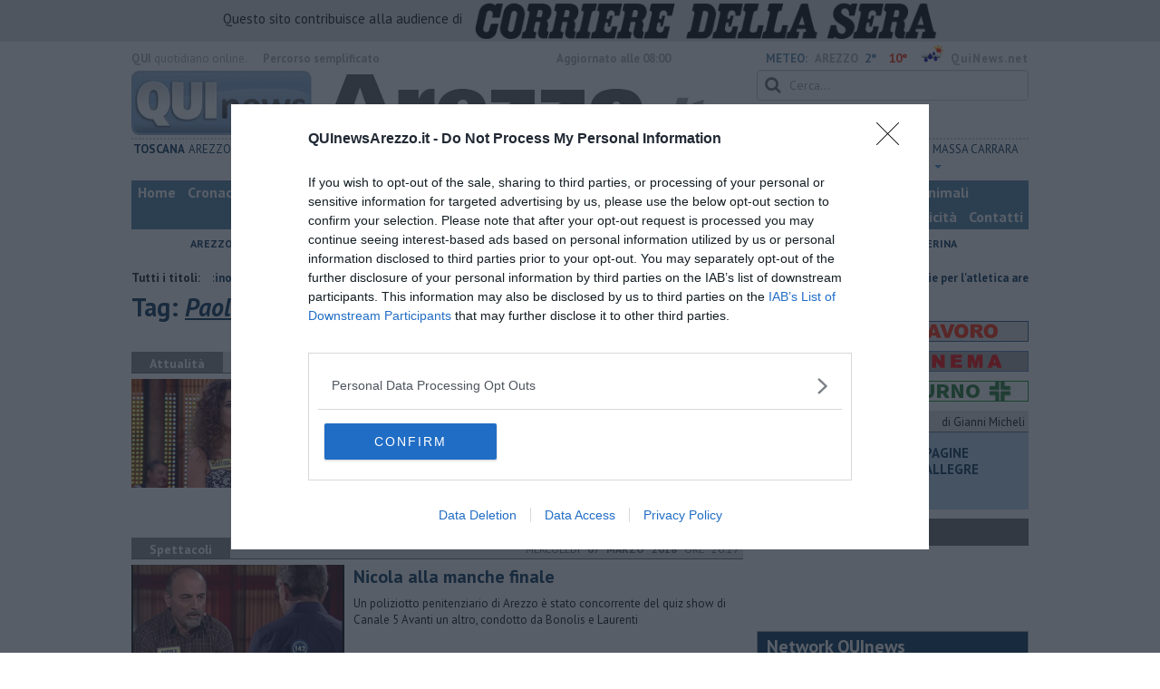

--- FILE ---
content_type: text/html; charset=utf-8
request_url: https://www.google.com/recaptcha/api2/aframe
body_size: 269
content:
<!DOCTYPE HTML><html><head><meta http-equiv="content-type" content="text/html; charset=UTF-8"></head><body><script nonce="mnj4lQhhTxRWGvTTFqrpLQ">/** Anti-fraud and anti-abuse applications only. See google.com/recaptcha */ try{var clients={'sodar':'https://pagead2.googlesyndication.com/pagead/sodar?'};window.addEventListener("message",function(a){try{if(a.source===window.parent){var b=JSON.parse(a.data);var c=clients[b['id']];if(c){var d=document.createElement('img');d.src=c+b['params']+'&rc='+(localStorage.getItem("rc::a")?sessionStorage.getItem("rc::b"):"");window.document.body.appendChild(d);sessionStorage.setItem("rc::e",parseInt(sessionStorage.getItem("rc::e")||0)+1);localStorage.setItem("rc::h",'1769564456517');}}}catch(b){}});window.parent.postMessage("_grecaptcha_ready", "*");}catch(b){}</script></body></html>

--- FILE ---
content_type: application/x-javascript;charset=utf-8
request_url: https://smetrics.rcsmetrics.it/id?d_visid_ver=5.4.0&d_fieldgroup=A&mcorgid=AA5673AE52E15B730A490D4C%40AdobeOrg&mid=83515403420003904156397363958799226985&ts=1769564451540
body_size: -40
content:
{"mid":"83515403420003904156397363958799226985"}